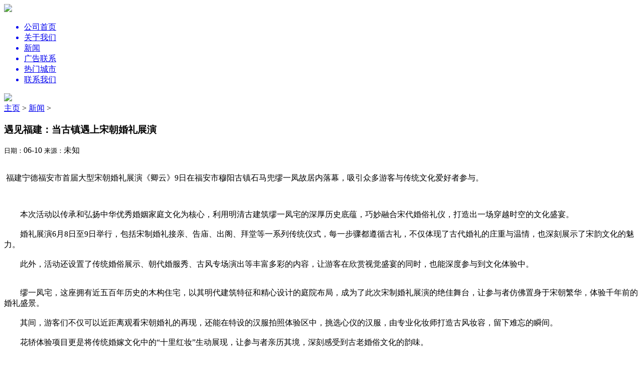

--- FILE ---
content_type: text/html
request_url: http://www.ztwang.com/news/118835.html
body_size: 4357
content:
<!DOCTYPE html>
<html>
<head>
<meta charset="gb2312" />
<title>遇见福建：当古镇遇上宋朝婚礼展演_中侦信息港</title>
<meta name="keywords" content="遇见福建" />
<meta name="description" content="福建宁德福安市首届大型宋朝婚礼展演《卿云》9日在福安市穆阳古镇石马兜缪一凤故居内落幕，吸引众多游客与传统文化爱好者参与。 本次活动以传承和弘扬中华优秀婚姻家庭文化为核心，利用明清古建筑缪一凤宅的深厚历史底蕴，巧妙融合宋代婚俗礼仪，打造出一场" />
<meta name="applicable-device" content="mobile" />
<meta http-equiv="Cache-Control" content="no-transform" />
<meta http-equiv="Cache-Control" content="no-siteapp" />
<meta name="viewport" content="width=device-width,minimum-scale=1,initial-scale=1">

<link href="/templets/default/css/css.css" rel="stylesheet" media="screen" type="text/css" />
<link rel="canonical" href="http://www.ztwang.com/news/118835.html"/>
<link rel="miphtml" href="http://mip.ztwang.com/news/118835.html">
</head>
<body>
<div id="main2">
<div id="main">
<div id="header">
	<div id="logo"><img src="http://www.ztwang.com/templets/default/images/556d43c1503a2.png"></div>
    <ul id="nav" class="fn-clear">
        <a href="http://www.ztwang.com"><li class="fn-left">公司首页</li></a>
        <a href="http://www.ztwang.com/abouts/"><li class="fn-left">关于我们</li></a>
        <a href="http://www.ztwang.com/news/"><li class="fn-left">新闻</li></a>
        <a href="http://www.ztwang.com/ad/"><li class="fn-left">广告联系</li></a>
        <a href="http://www.ztwang.com/city/"><li class="fn-left">热门城市</li></a>
        <a href="http://www.ztwang.com/contacts/"><li class="fn-left">联系我们</li></a>
	</ul>
</div>
<a href="http://www.zhentan.cx/"><img width="100%" src="/templets/default/images/ljzt.jpg"/></a> 

<div id="Content">	<div class="content">
    	<span ><a href='http://www.ztwang.com/'>主页</a> > <a href='/news/'>新闻</a> > </span>
    </div>
    <div class="content-text">
    	<h3>遇见福建：当古镇遇上宋朝婚礼展演</h3>
        <span class="info">
			<small>日期：</small>06-10
			<small>来源：</small>未知<br>
		</span>
		<br>
		<p>&nbsp;福建宁德福安市首届大型宋朝婚礼展演《卿云》9日在福安市穆阳古镇石马兜缪一凤故居内落幕，吸引众多游客与传统文化爱好者参与。</p>
<div>&nbsp;</div>
<div>&nbsp;</div>
<div>　　本次活动以传承和弘扬中华优秀婚姻家庭文化为核心，利用明清古建筑缪一凤宅的深厚历史底蕴，巧妙融合宋代婚俗礼仪，打造出一场穿越时空的文化盛宴。</div>
<div>&nbsp;</div>
<div>　　婚礼展演6月8日至9日举行，包括宋制婚礼接亲、告庙、出阁、拜堂等一系列传统仪式，每一步骤都遵循古礼，不仅体现了古代婚礼的庄重与温情，也深刻展示了宋韵文化的魅力。</div>
<div>&nbsp;</div>
<div>　　此外，活动还设置了传统婚俗展示、朝代婚服秀、古风专场演出等丰富多彩的内容，让游客在欣赏视觉盛宴的同时，也能深度参与到文化体验中。</div>
<div>&nbsp;</div>
<div>&nbsp;</div>
<div>　　缪一凤宅，这座拥有近五百年历史的木构住宅，以其明代建筑特征和精心设计的庭院布局，成为了此次宋制婚礼展演的绝佳舞台，让参与者仿佛置身于宋朝繁华，体验千年前的婚礼盛景。</div>
<div>&nbsp;</div>
<div>　　其间，游客们不仅可以近距离观看宋朝婚礼的再现，还能在特设的汉服拍照体验区中，挑选心仪的汉服，由专业化妆师打造古风妆容，留下难忘的瞬间。</div>
<div>&nbsp;</div>
<div>　　花轿体验项目更是将传统婚嫁文化中的&ldquo;十里红妆&rdquo;生动展现，让参与者亲历其境，深刻感受到古老婚俗文化的韵味。</div>
<div>&nbsp;</div>
<div>&nbsp;</div>
<div>　　近年来，穆阳镇通过积极探索文化振兴、活化利用古民居资源，不仅让古民居焕发新生，提升了地方特色传统文化的知名度，也有效推动了文旅经济的发展，实现了文化传承与经济发展的双赢。</div>
<div>&nbsp;</div>
<div>　　当地官方表示，古镇的古典与现代交织，文化与情感共鸣，为端午佳节增添了浓郁的文化氛围，也让每一位游客在体验中增进了对中华传统文化的理解和热爱。</div>
        <br><br>
        上一篇：<a href='/news/118834.html'>海南保亭通报“25名徒步人员被困”：1人死亡，2人受伤</a> <br>
		下一篇：<a href='/news/118836.html'>艾草、香囊走俏端午 品“中式审美”背后的中医药文化</a> 
    </div>
</div>

<a href="http://www.zhentan.cx/"><img width="100%" src="/templets/default/images/ljzt.jpg"/></a> 
   <div class="foot_bottom">
     <p>
 
    本站所有信息由企业自行提供,信息内容的真实性、准确性和合法性、由企业负责，本站对此不承担任何保证责任,也不承担您因此而发生或交易致使的任何损害。提醒：网上交易有风险,线下交易需谨慎!<br />
     </p>
    </div>
</div>
</div>


</body>
</html>